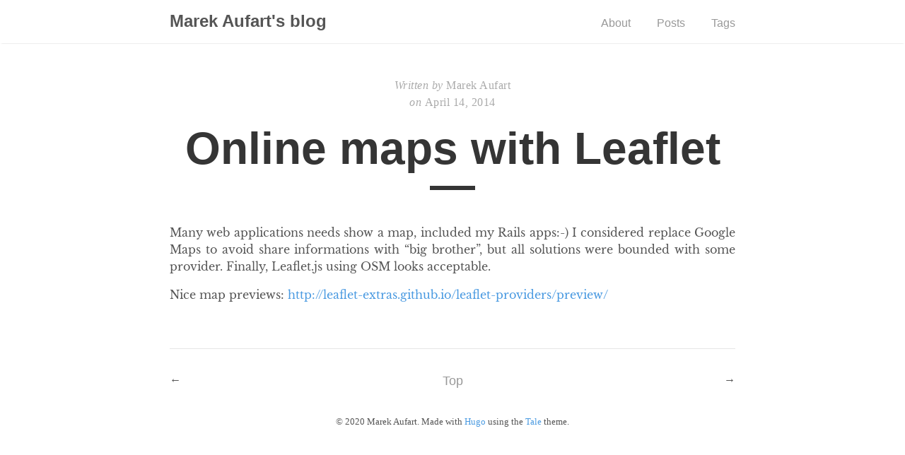

--- FILE ---
content_type: text/html
request_url: http://aufart.net/posts/online-maps-with-leaflet/
body_size: 1289
content:
<!DOCTYPE html>
<html lang="en-us">
    <head>
		<meta charset="UTF-8">
		<meta name="viewport" content="width=device-width, initial-scale=1.0">

		<title>Online maps with Leaflet &middot; Marek Aufart&#39;s blog</title>

		
  		<link rel="stylesheet" href="/css/style.css">
		<link rel="stylesheet" href="/css/fonts.css">
		
		<link rel="icon" type="image/png" sizes="32x32" href="/images/favicon-32x32.png">
		<link rel="icon" type="image/png" sizes="16x16" href="/images/favicon-16x16.png">
		<link rel="apple-touch-icon" sizes="180x180" href="/images/apple-touch-icon.png">

		
		<link href="" rel="alternate" type="application/rss+xml" title="Marek Aufart&#39;s blog" />
	</head>

    <body>
        		<nav class="nav">
			<div class="nav-container">
				<a href="/">
					<h2 class="nav-title">Marek Aufart&#39;s blog</h2>
				</a>
				<ul>
    
    
        <li>
            <a href="/about/">
                
                <span>About</span>
                
            </a>
        </li>
    
        <li>
            <a href="/posts/">
                
                <span>Posts</span>
                
            </a>
        </li>
    
        <li>
            <a href="/tags/">
                
                <span>Tags</span>
                
            </a>
        </li>
    
</ul>
			</div>
		</nav>

        

<main>
	<div class="post">
		<div class="post-info">
    <span>Written by</span>
        Marek Aufart
        <br>
        <span>on&nbsp;</span><time datetime="2014-04-14 18:09:38 &#43;0000 UTC">April 14, 2014</time>
</div>
		<h1 class="post-title">Online maps with Leaflet</h1>
<div class="post-line"></div>

		

		<p>Many web applications needs show a map, included my Rails apps:-) I considered replace Google Maps to avoid share informations with &ldquo;big brother&rdquo;, but all solutions were bounded with some provider. Finally, Leaflet.js using OSM looks acceptable.</p>
<p>Nice map previews: <a href="http://leaflet-extras.github.io/leaflet-providers/preview/">http://leaflet-extras.github.io/leaflet-providers/preview/</a></p>


		

	</div>

	<div class="pagination">
		<a href="/posts/local-mail-delivery-in-rails/" class="left arrow">&#8592;</a>
		<a href="/posts/scp-remote-to-remote-copying/" class="right arrow">&#8594;</a>

		<a href="#" class="top">Top</a>
	</div>
</main>


        		<footer>
			<span>
			&copy; <time datetime="2020-01-06 21:05:53.391674525 &#43;0000 UTC m=&#43;0.111743578">2020</time> Marek Aufart. Made with <a href='https://gohugo.io'>Hugo</a> using the <a href='https://github.com/EmielH/tale-hugo/'>Tale</a> theme.
			</span>
		</footer>

        
<script type="application/javascript">
var doNotTrack = false;
if (!doNotTrack) {
	window.ga=window.ga||function(){(ga.q=ga.q||[]).push(arguments)};ga.l=+new Date;
	ga('create', 'UA-1791995-20', 'auto');
	
	ga('send', 'pageview');
}
</script>
<script async src='https://www.google-analytics.com/analytics.js'></script>

    </body>
</html>


--- FILE ---
content_type: text/css
request_url: http://aufart.net/css/fonts.css
body_size: 418
content:
/* libre-baskerville-regular - latin */
@font-face {
    font-family: 'Libre Baskerville';
    font-style: normal;
    font-weight: 400;
    src: url('/fonts/libre-baskerville-v7-latin-regular.eot'); /* IE9 Compat Modes */
    src: local('Libre Baskerville'), local('LibreBaskerville-Regular'),
    url('/fonts/libre-baskerville-v7-latin-regular.eot?#iefix') format('embedded-opentype'), /* IE6-IE8 */
    url('/fonts/libre-baskerville-v7-latin-regular.woff2') format('woff2'), /* Super Modern Browsers */
    url('/fonts/libre-baskerville-v7-latin-regular.woff') format('woff'), /* Modern Browsers */
    url('/fonts/libre-baskerville-v7-latin-regular.ttf') format('truetype'), /* Safari, Android, iOS */
    url('/fonts/libre-baskerville-v7-latin-regular.svg#LibreBaskerville') format('svg'); /* Legacy iOS */
}

/* libre-baskerville-700 - latin */
@font-face {
    font-family: 'Libre Baskerville';
    font-style: normal;
    font-weight: 700;
    src: url('/fonts/libre-baskerville-v7-latin-700.eot'); /* IE9 Compat Modes */
    src: local('Libre Baskerville Bold'), local('LibreBaskerville-Bold'),
    url('/fonts/libre-baskerville-v7-latin-700.eot?#iefix') format('embedded-opentype'), /* IE6-IE8 */
    url('/fonts/libre-baskerville-v7-latin-700.woff2') format('woff2'), /* Super Modern Browsers */
    url('/fonts/libre-baskerville-v7-latin-700.woff') format('woff'), /* Modern Browsers */
    url('/fonts/libre-baskerville-v7-latin-700.ttf') format('truetype'), /* Safari, Android, iOS */
    url('/fonts/libre-baskerville-v7-latin-700.svg#LibreBaskerville') format('svg'); /* Legacy iOS */
}

/* libre-baskerville-italic - latin */
@font-face {
    font-family: 'Libre Baskerville';
    font-style: italic;
    font-weight: 400;
    src: url('/fonts/libre-baskerville-v7-latin-italic.eot'); /* IE9 Compat Modes */
    src: local('Libre Baskerville Italic'), local('LibreBaskerville-Italic'),
    url('/fonts/libre-baskerville-v7-latin-italic.eot?#iefix') format('embedded-opentype'), /* IE6-IE8 */
    url('/fonts/libre-baskerville-v7-latin-italic.woff2') format('woff2'), /* Super Modern Browsers */
    url('/fonts/libre-baskerville-v7-latin-italic.woff') format('woff'), /* Modern Browsers */
    url('/fonts/libre-baskerville-v7-latin-italic.ttf') format('truetype'), /* Safari, Android, iOS */
    url('/fonts/libre-baskerville-v7-latin-italic.svg#LibreBaskerville') format('svg'); /* Legacy iOS */
}



--- FILE ---
content_type: text/plain
request_url: https://www.google-analytics.com/j/collect?v=1&_v=j102&a=654013160&t=pageview&_s=1&dl=http%3A%2F%2Faufart.net%2Fposts%2Fonline-maps-with-leaflet%2F&ul=en-us%40posix&dt=Online%20maps%20with%20Leaflet%20%C2%B7%20Marek%20Aufart%27s%20blog&sr=1280x720&vp=1280x720&_u=IEBAAEABAAAAACAAI~&jid=412205434&gjid=1143596276&cid=1477152813.1768601479&tid=UA-1791995-20&_gid=179997557.1768601479&_r=1&_slc=1&z=188934019
body_size: -449
content:
2,cG-42HTRN5D47